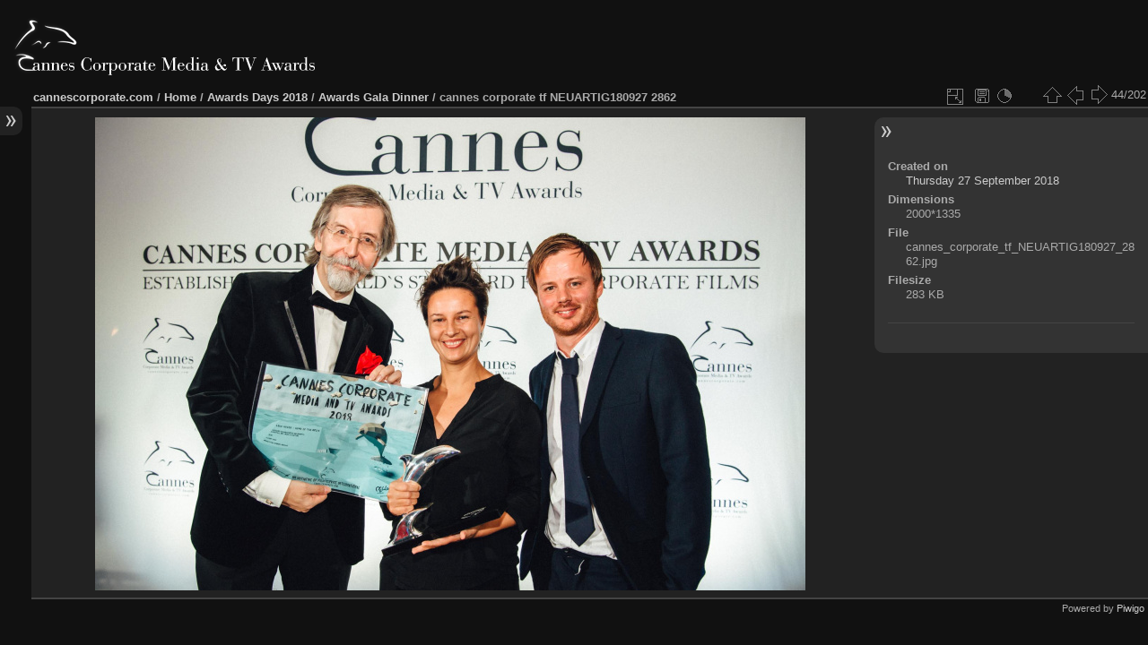

--- FILE ---
content_type: text/html; charset=utf-8
request_url: https://www.cannescorporate.com/gallery/picture.php?/4483/category/55
body_size: 3431
content:
<!DOCTYPE HTML PUBLIC "-//W3C//DTD HTML 4.01//EN" "http://www.w3.org/TR/html4/strict.dtd">
<html lang="en" dir="ltr">
<head>
<meta http-equiv="Content-Type" content="text/html; charset=utf-8">
<meta name="generator" content="Piwigo (aka PWG), see piwigo.org">
<meta name="description" content="cannes corporate tf NEUARTIG180927 2862 - cannes_corporate_tf_NEUARTIG180927_2862.jpg">

<title>cannes corporate tf NEUARTIG180927 2862 | Cannes Corporate Media & TV Awards</title><link rel="shortcut icon" type="image/x-icon" href="themes/default/icon/favicon.ico">

<link rel="start" title="Home" href="/gallery/" >
<link rel="search" title="Search" href="search.php" >
<link rel="first" title="First" href="picture.php?/4524/category/55" ><link rel="prev" title="Previous" href="picture.php?/4482/category/55" ><link rel="next" title="Next" href="picture.php?/4481/category/55" ><link rel="last" title="Last" href="picture.php?/4324/category/55" ><link rel="up" title="Thumbnails" href="index.php?/category/55" >
<link rel="stylesheet" type="text/css" href="_data/combined/sehq16.css">

 
	<!--[if lt IE 7]>
		<link rel="stylesheet" type="text/css" href="themes/default/fix-ie5-ie6.css">
	<![endif]-->
	<!--[if IE 7]>
		<link rel="stylesheet" type="text/css" href="themes/default/fix-ie7.css">
	<![endif]-->
	


	<!--[if lt IE 8]>
		<link rel="stylesheet" type="text/css" href="themes/cannes/fix-ie7.css">
	<![endif]-->


<link rel="canonical" href="picture.php?/4483">


<!--[if lt IE 7]>
<script type="text/javascript" src="themes/default/js/pngfix.js"></script>
<![endif]-->




<meta property="og:title" content="cannes corporate tf NEUARTIG180927 2862 | Cannes Corporate Media & TV Awards">
<meta property="og:description" content="cannes corporate tf NEUARTIG180927 2862 - cannes_corporate_tf_NEUARTIG180927_2862.jpg">
<meta property="og:site_name" content="Cannes Corporate Media & TV Awards">
<meta property="og:type" content="article">
<meta property="og:image" content="http://www.cannescorporte.com/gallery/_data/i/upload/2018/09/28/20180928074951-2897f1f4-sq.jpg">
<meta property="og:url" content="http://www.cannescorporte.com/gallery/picture.php?/4483/category/55">
<div id="fb-root"></div>

</head>

<body id="thePicturePage">
<div id="the_page">


<div id="theHeader">
	<h1 style="display: none;">Cannes Corporate Media &amp; TV Awards: Image Galleries</h1>
	<div id="logocontainer">
		<a href="/" title="Cannes Corporate Media &amp; TV Awards: Home"><img src="themes/cannes/images/cannescorporate_logo.gif" alt="Cannes Corporate Media &amp; TV Awards" id="ccmtvlogo" width="337" height="65"></a>
	</div>
</div>

<div id="menubar">
	<dl id="mbCategories">
<dt>
	<a href="index.php?/categories">Image Galleries</a>
</dt>
<dd>
  <ul>
    <li >
      <a href="index.php?/category/62"  title="504 photos in 5 sub-albums">Awards Days 2019</a>
      <span class="menuInfoCatByChild" title="504 photos in 5 sub-albums">[504]</span>
      </li>
    
    <li >
      <a href="index.php?/category/49" rel="up" title="633 photos in 5 sub-albums">Awards Days 2018</a>
      <span class="menuInfoCatByChild" title="633 photos in 5 sub-albums">[633]</span>
    <ul>
    <li class="selected">
      <a href="index.php?/category/55"  title="202 photos in this album">Awards Gala Dinner</a>
      <span class="menuInfoCat" title="202 photos in this album">[202]</span>
      </li>
    
    <li >
      <a href="index.php?/category/50"  title="121 photos in this album">Welcome Evening/InterContinental Carlton</a>
      <span class="menuInfoCat" title="121 photos in this album">[121]</span>
      </li>
    
    <li >
      <a href="index.php?/category/51"  title="97 photos in this album">Media Center and Lecture Series</a>
      <span class="menuInfoCat" title="97 photos in this album">[97]</span>
      </li>
    
    <li >
      <a href="index.php?/category/52"  title="181 photos in this album">Welcome Champagne</a>
      <span class="menuInfoCat" title="181 photos in this album">[181]</span>
      </li>
    
    <li >
      <a href="index.php?/category/54"  title="32 photos in this album">Dolphin Lounge</a>
      <span class="menuInfoCat" title="32 photos in this album">[32]</span>
      </li>
    </ul></li>
    <li >
      <a href="index.php?/category/43"  title="405 photos in 5 sub-albums">Awards Days 2017</a>
      <span class="menuInfoCatByChild" title="405 photos in 5 sub-albums">[405]</span>
      </li>
    
    <li >
      <a href="index.php?/category/gala2016"  title="322 photos in 5 sub-albums">Awards Days 2016</a>
      <span class="menuInfoCatByChild" title="322 photos in 5 sub-albums">[322]</span>
      </li>
    
    <li >
      <a href="index.php?/category/gala2015"  title="851 photos in 5 sub-albums">Awards Days 2015</a>
      <span class="menuInfoCatByChild" title="851 photos in 5 sub-albums">[851]</span>
      </li>
    
    <li >
      <a href="index.php?/category/gala2014"  title="444 photos in 4 sub-albums">Awards Day 2014</a>
      <span class="menuInfoCatByChild" title="444 photos in 4 sub-albums">[444]</span>
      </li>
    
    <li >
      <a href="index.php?/category/gala2013"  title="292 photos in 4 sub-albums">Awards Day 2013</a>
      <span class="menuInfoCatByChild" title="292 photos in 4 sub-albums">[292]</span>
      </li>
    
    <li >
      <a href="index.php?/category/gala2012"  title="96 photos in 4 sub-albums">Awards Day 2012</a>
      <span class="menuInfoCatByChild" title="96 photos in 4 sub-albums">[96]</span>
  </li></ul>
</dd>
<dt>Newer Albums</dt>
<dd><ul><li><a href="/photo-gallery/">2023 (and newer)</a></li></ul></dd>

	</dl>
	<dl id="mbIdentification">
<dt><hr size="1" class="menuSeparator" align="left" noshade></dt>
<dd>
<ul><li><a href="identification.php" rel="nofollow">Login</a></li></ul>
</dd>

	</dl>
</div><div id="menuSwitcher"></div>
<div id="content" class="contentWithMenu">

<div id="imageHeaderBar">
	<div class="browsePath">
		<a href="/">cannescorporate.com</a> / <a href="/gallery/">Home</a> / <a href="index.php?/category/49">Awards Days 2018</a> / <a href="index.php?/category/55">Awards Gala Dinner</a><span class="browsePathSeparator"> / </span><h2>cannes corporate tf NEUARTIG180927 2862</h2>
	</div>
</div>

<div id="imageToolBar">
<div class="imageNumber">44/202</div>
<div class="navigationButtons">

<a href="index.php?/category/55" title="Thumbnails" class="pwg-state-default pwg-button"> <span class="pwg-icon pwg-icon-arrow-n"></span><span class="pwg-button-text">Thumbnails</span> </a><a href="picture.php?/4482/category/55" title="Previous : cannes corporate tf NEUARTIG180927 2857" class="pwg-state-default pwg-button"> <span class="pwg-icon pwg-icon-arrow-w"></span><span class="pwg-button-text">Previous</span> </a><a href="picture.php?/4481/category/55" title="Next : cannes corporate tf NEUARTIG180927 2865" class="pwg-state-default pwg-button pwg-button-icon-right"> <span class="pwg-icon pwg-icon-arrow-e"></span><span class="pwg-button-text">Next</span> </a>
</div>

<div class="actionButtons">

<a id="derivativeSwitchLink" title="Photo sizes" class="pwg-state-default pwg-button" rel="nofollow"> <span class="pwg-icon pwg-icon-sizes">&nbsp;</span><span class="pwg-button-text">Photo sizes</span> </a> <div id="derivativeSwitchBox" class="switchBox"> <div class="switchBoxTitle">Photo sizes</div><span class="switchCheck" id="derivativeChecked2small" style="visibility:hidden">&#x2714; </span> <a href="javascript:changeImgSrc('_data/i/upload/2018/09/28/20180928074951-2897f1f4-2s.jpg','2small','2small')">XXS - tiny<span class="derivativeSizeDetails"> (240 x 160)</span> </a><br><span class="switchCheck" id="derivativeCheckedmedium">&#x2714; </span> <a href="javascript:changeImgSrc('_data/i/upload/2018/09/28/20180928074951-2897f1f4-me.jpg','medium','medium')">M - medium<span class="derivativeSizeDetails"> (792 x 528)</span> </a><br><a href="javascript:phpWGOpenWindow('./upload/2018/09/28/20180928074951-2897f1f4.jpg','xxx','scrollbars=yes,toolbar=no,status=no,resizable=yes')" rel="nofollow">Original</a></div>
<a href="action.php?id=4483&amp;part=e&amp;download" title="Download this file" class="pwg-state-default pwg-button" rel="nofollow"> <span class="pwg-icon pwg-icon-save"> </span><span class="pwg-button-text">download</span> </a><a href="picture.php?/4483/category/55&amp;slideshow=" title="slideshow" class="pwg-state-default pwg-button" rel="nofollow"> <span class="pwg-icon pwg-icon-slideshow"> </span><span class="pwg-button-text">slideshow</span> </a></div>
</div>

<div id="theImageAndInfos">
<div id="theImage">

<img src="_data/i/upload/2018/09/28/20180928074951-2897f1f4-me.jpg" width="792" height="528" alt="cannes_corporate_tf_NEUARTIG180927_2862.jpg" id="theMainImage" usemap="#mapmedium" title="cannes corporate tf NEUARTIG180927 2862 - cannes_corporate_tf_NEUARTIG180927_2862.jpg">

<map name="map2small"><area shape=rect coords="0,0,60,160" href="picture.php?/4482/category/55" title="Previous : cannes corporate tf NEUARTIG180927 2857" alt="cannes corporate tf NEUARTIG180927 2857"><area shape=rect coords="60,0,179,40" href="index.php?/category/55" title="Thumbnails" alt="Thumbnails"><area shape=rect coords="180,0,240,160" href="picture.php?/4481/category/55" title="Next : cannes corporate tf NEUARTIG180927 2865" alt="cannes corporate tf NEUARTIG180927 2865"></map><map name="mapmedium"><area shape=rect coords="0,0,198,528" href="picture.php?/4482/category/55" title="Previous : cannes corporate tf NEUARTIG180927 2857" alt="cannes corporate tf NEUARTIG180927 2857"><area shape=rect coords="198,0,591,132" href="index.php?/category/55" title="Thumbnails" alt="Thumbnails"><area shape=rect coords="595,0,792,528" href="picture.php?/4481/category/55" title="Next : cannes corporate tf NEUARTIG180927 2865" alt="cannes corporate tf NEUARTIG180927 2865"></map>


</div><div id="infoSwitcher"></div><div id="imageInfos">

<dl id="standard" class="imageInfoTable">
<div id="datecreate" class="imageInfo"> <dt>Created on</dt> <dd><a href="index.php?/created-monthly-list-2018-09-27" rel="nofollow">Thursday 27 September 2018</a></dd> </div><div id="Dimensions" class="imageInfo"> <dt>Dimensions</dt> <dd>2000*1335</dd> </div><div id="File" class="imageInfo"> <dt>File</dt> <dd>cannes_corporate_tf_NEUARTIG180927_2862.jpg</dd> </div><div id="Filesize" class="imageInfo"> <dt>Filesize</dt> <dd>283 KB</dd> </div>	<p style="border-top: 1px #444 solid; margin-top: 1.8em;">&nbsp;</p>
</dl>

</div>
</div>


</div>
<div id="copyright">

	Powered by	<a href="https://piwigo.org" class="Piwigo">Piwigo</a>
	
<script type="text/javascript" src="_data/combined/lshnaw.js"></script>
<script type="text/javascript">//<![CDATA[

document.onkeydown = function(e){e=e||window.event;if (e.altKey) return true;var target=e.target||e.srcElement;if (target && target.type) return true;var keyCode=e.keyCode||e.which, docElem=document.documentElement, url;switch(keyCode){case 63235: case 39: if (e.ctrlKey || docElem.scrollLeft==docElem.scrollWidth-docElem.clientWidth)url="picture.php?/4481/category/55"; break;case 63234: case 37: if (e.ctrlKey || docElem.scrollLeft==0)url="picture.php?/4482/category/55"; break;case 36: if (e.ctrlKey)url="picture.php?/4524/category/55"; break;case 35: if (e.ctrlKey)url="picture.php?/4324/category/55"; break;case 38: if (e.ctrlKey)url="index.php?/category/55"; break;}if (url) {window.location=url.replace("&amp;","&"); return false;}return true;}
function changeImgSrc(url,typeSave,typeMap)
{
	var theImg = document.getElementById("theMainImage");
	if (theImg)
	{
		theImg.removeAttribute("width");theImg.removeAttribute("height");
		theImg.src = url;
		theImg.useMap = "#map"+typeMap;
	}
	jQuery('#derivativeSwitchBox .switchCheck').css('visibility','hidden');
	jQuery('#derivativeChecked'+typeSave).css('visibility','visible');
	document.cookie = 'picture_deriv='+typeSave+';path=/gallery/';
}
jQuery("#derivativeSwitchLink").click(function() {
	var elt = jQuery("#derivativeSwitchBox");
	elt.css("left", Math.min( jQuery(this).offset().left, jQuery(window).width() - elt.outerWidth(true) - 5))
		.css("top", jQuery(this).offset().top + jQuery(this).outerHeight(true))
		.toggle();
});
jQuery("#derivativeSwitchBox").on("mouseleave click", function() {
	jQuery(this).hide();
});
//]]></script>
<script type="text/javascript">
(function() {
var s,after = document.getElementsByTagName('script')[document.getElementsByTagName('script').length-1];
s=document.createElement('script'); s.type='text/javascript'; s.async=true; s.src='themes/default/js/scripts.js?v2.9.5';
after = after.parentNode.insertBefore(s, after);
})();
</script>

</div> 
</div>
</body>
</html>